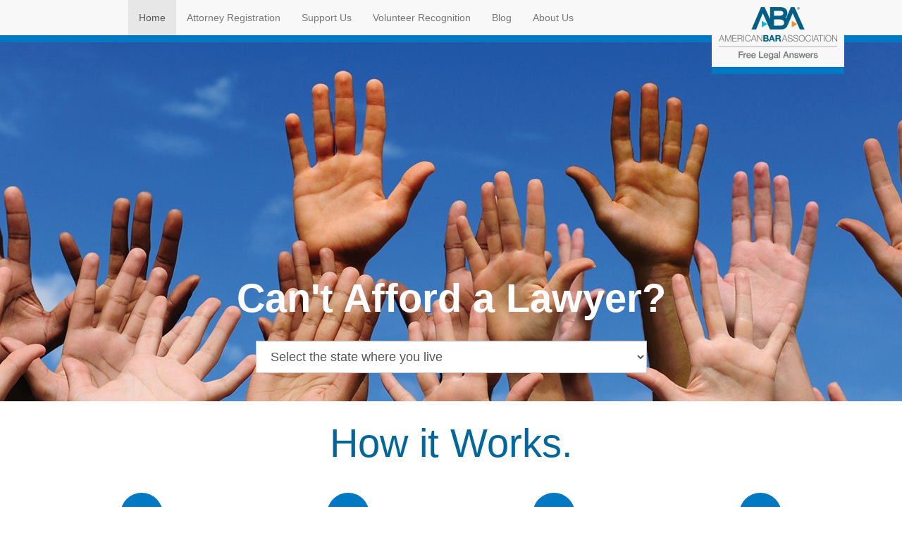

--- FILE ---
content_type: text/html; charset=utf-8
request_url: https://freelegalanswers.org/
body_size: 11088
content:

<!DOCTYPE html>
<!--[if lt IE 7]>
    <html lang="en-US" class="no-js lt-ie10 lt-ie9 lt-ie8 lt-ie7 static baker-legalanswers baker-legalanswers" style="height: 100%;">
<![endif]-->
<!--[if IE 7]>
    <html lang="en-US" class="no-js lt-ie10 lt-ie9 lt-ie8 static baker-legalanswers baker-legalanswers baker-legalanswers" style="height: 100%;">
<![endif]-->
<!--[if IE 8]>
    <html lang="en-US" class="no-js lt-ie10 lt-ie9 static baker-legalanswers baker-legalanswers baker-legalanswers baker-legalanswers" style="height: 100%;">
<![endif]-->
<!--[if IE 9]>
    <html lang="en-US" class="no-js lt-ie10 static baker-legalanswers baker-legalanswers baker-legalanswers baker-legalanswers baker-legalanswers" style="height: 100%;">
<![endif]-->
<!--[if gt IE 9]><!-->
<html lang="en-US" class="no-js static baker-legalanswers baker-legalanswers baker-legalanswers baker-legalanswers baker-legalanswers baker-legalanswers" style="height: 100%;">
<!--<![endif]-->
<head>
    <title>Free Legal Answers</title>
    <link href="/Themes/Bootstrap/Styles/bootstrap.min.css" rel="stylesheet" type="text/css" />
<link href="/Themes/Bootstrap/Styles/bootswatch.min.css" rel="stylesheet" type="text/css" />
<link href="/Themes/Bootstrap/Styles/overwrite.css" rel="stylesheet" type="text/css" />
<link href="//fonts.googleapis.com/css?family=Lato:400,300,300italic,400italic,700,700italic" rel="stylesheet" type="text/css" />
<link href="//fonts.googleapis.com/css?family=Bitter:400,400italic,700" rel="stylesheet" type="text/css" />
<link href="/Themes/Bootstrap/Styles/Site.css" rel="stylesheet" type="text/css" />
<link href="/Modules/Baker.LegalAnswers/Styles/kendo.common-bootstrap.min.css" rel="stylesheet" type="text/css" />
<link href="/Modules/Baker.LegalAnswers/Styles/kendo.mobile.all.min.css" rel="stylesheet" type="text/css" />
<link href="/Modules/Baker.LegalAnswers/Styles/kendo.bootstrap.min.css" rel="stylesheet" type="text/css" />
<link href="//cdnjs.cloudflare.com/ajax/libs/bootstrap-datepicker/1.6.0/css/bootstrap-datepicker.standalone.min.css" rel="stylesheet" type="text/css" />
<link href="/Modules/Baker.LegalAnswers/Styles/bootstrap-editable.css" rel="stylesheet" type="text/css" />
<link href="/Themes/Bootstrap/Styles/font-awesome.min.css" rel="stylesheet" type="text/css" />
<!--[if IE 7]>
<link href="/Themes/Bootstrap/Styles/font-awesome-ie7.min.css" rel="stylesheet" type="text/css" />
<![endif]-->
<script src="/Themes/Bootstrap/scripts/applicationinsights.js" type="text/javascript"></script>
<script src="/Modules/Orchard.jQuery/scripts/jquery-1.11.1.min.js" type="text/javascript"></script>
<!--[if lt IE 9]>
<script src="/Themes/Bootstrap/scripts/html5shiv.js" type="text/javascript"></script>
<![endif]-->
<!--[if lt IE 9]>
<script src="/Themes/Bootstrap/scripts/respond.min.js" type="text/javascript"></script>
<![endif]-->
<script src="/Themes/Bootstrap/scripts/jquery.formatDateTime.min.js" type="text/javascript"></script>
<meta content="Orchard" name="generator" />
<meta content="ABA Free Legal Answers is a virtual legal advice clinic for qualifying users to post civil legal questions at no cost. Lawyers can provide information and basic legal advice without any expectation of long-term representation." name="description" />
<meta content="family, children, housing, homelessness, consumer, financial, pro bono, brief clinic, legal help, help from attorney, legal assistance, ask a question, free legal advice, for eligible citizens" name="keywords" />
<meta content="utf-8" name="charset" />
<meta content="IE=edge,chrome=1" name="X-UA-Compatible" />
<meta content="width=device-width, initial-scale=1.0" name="viewport" />
<link href="/modules/orchard.themes/Content/orchard.ico" rel="shortcut icon" type="image/x-icon" />
<!-- Google tag (gtag.js) --> <script async src=https://www.googletagmanager.com/gtag/js?id=G-2EVJND8CYV></script> <script> window.dataLayer = window.dataLayer || []; function gtag(){dataLayer.push(arguments);} gtag('js', new Date()); gtag('config', 'G-2EVJND8CYV'); </script>
    <style>
        #main-menu .navbar-nav {
            /*display: none;*/
        }

        section#content {
            background-image: url("/Themes/Bootstrap/Content/Images/landing-banner-md.jpg");
            background-position-x: center;
            background-repeat: no-repeat;
            padding-top: 0px;
        }

        #banner-panel {
            height: 325px;
            position: relative;
        }

        .headline {
            font-size: 4em;
        }

        @media (max-width: 768px) {
            .navbar-brand {
                font-size: 14px;
                line-height: 50px;
            }

            .headline {
                font-size: 3em;
            }

            .input-lg {
                font-size: 14px;
            }

            .text-xxl {
                font-size: 2em;
            }
        }

        @media (min-width: 1200px) {
            section#content {
                background-image: url("/Themes/Bootstrap/Content/Images/landing-banner.jpg");
            }

            #banner-panel {
                height: 520px;
            }
        }

        .centered-circle {
            border-radius: 50%;
            background-color: #0079c2;
            height: 60px;
            width: 60px;
            position: absolute;
            top: -30px;
            left: 50%;
            transform: translate(-50%, 0%);
        }

        .navbar-submenu {
            display: none;
        }

        article.widget-after-content {
            margin-bottom: 30px;
        }
    </style>

    <script>(function (d) { d.className = "dyn " + d.className.substring(6, d.className.length); })(document.documentElement);</script>
</head>
<body style="height: 100%; padding-top: 50px;">
    <!--[if lt IE 7]>
    <p class="chromeframe">You are using an outdated browser. <a href="http://browsehappy.com/">Upgrade your browser today</a>
        or <a href="http://www.google.com/chromeframe/?redirect=true">install Google Chrome Frame</a> to better experience this site.</p>
    <![endif]-->
    
    
<div id="layout-wrapper" style="min-height: 100%; height: auto !important; height: 100%; margin: 0 auto -115px; padding: 0 0 115px;">
        <div class="navbar navbar-fixed-top navbar-default">
            <div class="container">
                <div class="navbar-header">
                    <button class="navbar-toggle" type="button" data-toggle="collapse" data-target="#main-menu">
                        <span class="icon-bar"></span>
                        <span class="icon-bar"></span>
                        <span class="icon-bar"></span>
                    </button>
<div class="zone zone-header">

        <a class="navbar-brand hidden-lg" href="/" style="line-height: 45px;"><img src="https://abalegalanswersdata.blob.core.windows.net/images/aba-logo.png" alt="ABA Logo" /></a><span class="hidden-sm hidden-md" style="width: 82px; margin: 0 15px 0 15px; padding: 0 15px 0 15px; display: inline-block;">&nbsp;</span>
</div>                </div>
                <div id="main-menu" class="navbar-collapse collapse" >
<div class="zone zone-navigation">
<article class="widget-navigation widget-menu-widget widget">

<ul class="nav navbar-nav menu menu-main-menu">
<li class="active last first"><a href="/">Home</a>
</li></ul>
</article>
<div class="pull-right hidden-xs hidden-sm hidden-md" style="width: 200px;">
    <div style="background-color: #f8f8f8; border-bottom: 10px solid #0079c2; padding: 10px; position: absolute; top: 0px;">
        <a href="https://www.freelegalanswers.org" ><img src="https://abalegalanswersdata.blob.core.windows.net/images/aba-free-legal-logo.png" alt="ABA Free Legal Answers Logo" /></a>
    </div>
</div>

<ul class="nav navbar-nav" style="margin-top: 0px;">
            <li><a data-toggle="modal" data-target="#pick-a-state-modal" href="javascript:void(0);">Attorney Registration</a></li>
            <li><a href="/supportus">Support Us</a></li>
            <li><a href="/recognition">Volunteer Recognition</a></li>
    <li><a href="https://www.freelegalanswers.org/blog">Blog</a></li>
        <li><a href="/about">About Us</a></li>
</ul></div>                </div>
            </div>
        </div>
    <section id="content">
            <div>
                <div class="zone zone-before-main"><div id="attorney-signout-modal" class="modal fade" tabindex="-1" role="dialog">
    <div class="modal-dialog modal-lg">
        <div class="modal-content">
            <div class="modal-body">
                <div class="padding-lg">
                    <p class="text-danger">
                        <strong>Just a reminder:</strong>
                    </p>
                    <p>
                        Do you want to log your hours before you sign out?
                    </p>
                    <div class="margin-top-lg">
                        <a class="btn btn-warning margin-right-sm" href="/Attorney/LogMyHours" rel="nofollow">Yes</a>
                        <a class="btn btn-primary" href="/Users/Account/LogOff?ReturnUrl=%2F" rel="nofollow">No</a>
                    </div>
                </div>
            </div>
        </div>
    </div>
</div>
</div>
            </div>
        <div class="container">
            <div class="row">
                <div class="col-lg-12">
                                        <div class="zone zone-content">

<div id="banner-panel">
    <div class="text-center" style="position: absolute; bottom: 25px; width: 100%;">
        <div class="headline text-white text-bold margin-bottom-lg">Can't Afford a Lawyer?</div>
        <div class="row">
            <div class="col-md-6 col-md-offset-3">
                <div class="form-group">
                    <label class="sr-only" for="state-menu">State</label>
                    <select id="state-menu" class="form-control input-lg">
                        <option value="">Select the state where you live</option>
                            <option data-participating-site-url="https://abafederal.freelegalanswers.org" data-redirect-site="False" data-participating-site="True" value="https://abafederal.freelegalanswers.org">ABA Federal</option>
                            <option data-participating-site-url="https://alabama.freelegalanswers.org" data-redirect-site="False" data-participating-site="True" value="https://alabama.freelegalanswers.org">Alabama</option>
                            <option data-participating-site-url="https://alaska.freelegalanswers.org" data-redirect-site="False" data-participating-site="True" value="https://alaska.freelegalanswers.org">Alaska</option>
                            <option data-participating-site-url="https://az.freelegalanswers.org" data-redirect-site="False" data-participating-site="True" value="https://az.freelegalanswers.org">Arizona</option>
                            <option data-participating-site-url="https://ar.freelegalanswers.org" data-redirect-site="False" data-participating-site="True" value="https://ar.freelegalanswers.org">Arkansas</option>
                            <option data-participating-site-url="https://ca.freelegalanswers.org" data-redirect-site="False" data-participating-site="False" value="https://ca.freelegalanswers.org">California</option>
                            <option data-participating-site-url="https://demolegalanswers.azurewebsites.net/co" data-redirect-site="False" data-participating-site="False" value="https://demolegalanswers.azurewebsites.net/co">Colorado</option>
                            <option data-participating-site-url="https://ct.freelegalanswers.org" data-redirect-site="False" data-participating-site="True" value="https://ct.freelegalanswers.org">Connecticut</option>
                            <option data-participating-site-url="https://demolegalanswers.azurewebsites.net/de" data-redirect-site="False" data-participating-site="False" value="https://demolegalanswers.azurewebsites.net/de">Delaware</option>
                            <option data-participating-site-url="https://demolegalanswers.azurewebsites.net/dc" data-redirect-site="False" data-participating-site="False" value="https://demolegalanswers.azurewebsites.net/dc">District of Columbia</option>
                            <option data-participating-site-url="https://florida.freelegalanswers.org" data-redirect-site="False" data-participating-site="True" value="https://florida.freelegalanswers.org">Florida</option>
                            <option data-participating-site-url="https://georgia.freelegalanswers.org" data-redirect-site="False" data-participating-site="True" value="https://georgia.freelegalanswers.org">Georgia</option>
                            <option data-participating-site-url="https://hawaii.freelegalanswers.org" data-redirect-site="False" data-participating-site="True" value="https://hawaii.freelegalanswers.org">Hawaii</option>
                            <option data-participating-site-url="https://idaho.freelegalanswers.org" data-redirect-site="False" data-participating-site="True" value="https://idaho.freelegalanswers.org">Idaho</option>
                            <option data-participating-site-url="https://il.freelegalanswers.org" data-redirect-site="False" data-participating-site="True" value="https://il.freelegalanswers.org">Illinois</option>
                            <option data-participating-site-url="https://indiana.freelegalanswers.org" data-redirect-site="False" data-participating-site="True" value="https://indiana.freelegalanswers.org">Indiana</option>
                            <option data-participating-site-url="https://iowa.freelegalanswers.org" data-redirect-site="False" data-participating-site="True" value="https://iowa.freelegalanswers.org">Iowa</option>
                            <option data-participating-site-url="https://kansas.freelegalanswers.org" data-redirect-site="False" data-participating-site="True" value="https://kansas.freelegalanswers.org">Kansas</option>
                            <option data-participating-site-url="https://ky.freelegalanswers.org" data-redirect-site="False" data-participating-site="True" value="https://ky.freelegalanswers.org">Kentucky</option>
                            <option data-participating-site-url="https://la.freelegalanswers.org" data-redirect-site="False" data-participating-site="True" value="https://la.freelegalanswers.org">Louisiana</option>
                            <option data-participating-site-url="https://maine.freelegalanswers.org" data-redirect-site="False" data-participating-site="True" value="https://maine.freelegalanswers.org">Maine</option>
                            <option data-participating-site-url="https://maryland.freelegalanswers.org" data-redirect-site="False" data-participating-site="True" value="https://maryland.freelegalanswers.org">Maryland</option>
                            <option data-participating-site-url="https://mass.freelegalanswers.org" data-redirect-site="False" data-participating-site="True" value="https://mass.freelegalanswers.org">Massachusetts</option>
                            <option data-participating-site-url="https://mi.freelegalanswers.org" data-redirect-site="False" data-participating-site="True" value="https://mi.freelegalanswers.org">Michigan</option>
                            <option data-participating-site-url="http://www.mnlegaladvice.org" data-redirect-site="True" data-participating-site="False" value="http://www.mnlegaladvice.org">Minnesota</option>
                            <option data-participating-site-url="https://ms.freelegalanswers.org" data-redirect-site="False" data-participating-site="True" value="https://ms.freelegalanswers.org">Mississippi</option>
                            <option data-participating-site-url="https://missouri.freelegalanswers.org" data-redirect-site="False" data-participating-site="True" value="https://missouri.freelegalanswers.org">Missouri</option>
                            <option data-participating-site-url="https://askkarla.org" data-redirect-site="True" data-participating-site="False" value="https://askkarla.org">Montana</option>
                            <option data-participating-site-url="https://ne.freelegalanswers.org" data-redirect-site="False" data-participating-site="True" value="https://ne.freelegalanswers.org">Nebraska</option>
                            <option data-participating-site-url="https://demolegalanswers.azurewebsites.net/nv" data-redirect-site="False" data-participating-site="False" value="https://demolegalanswers.azurewebsites.net/nv">Nevada</option>
                            <option data-participating-site-url="https://nh.freelegalanswers.org" data-redirect-site="False" data-participating-site="True" value="https://nh.freelegalanswers.org">New Hampshire</option>
                            <option data-participating-site-url="https://nj.freelegalanswers.org" data-redirect-site="False" data-participating-site="True" value="https://nj.freelegalanswers.org">New Jersey</option>
                            <option data-participating-site-url="https://nm.freelegalanswers.org" data-redirect-site="False" data-participating-site="True" value="https://nm.freelegalanswers.org">New Mexico</option>
                            <option data-participating-site-url="https://ny.freelegalanswers.org" data-redirect-site="False" data-participating-site="True" value="https://ny.freelegalanswers.org">New York</option>
                            <option data-participating-site-url="https://nc.freelegalanswers.org" data-redirect-site="False" data-participating-site="True" value="https://nc.freelegalanswers.org">North Carolina</option>
                            <option data-participating-site-url="https://nd.freelegalanswers.org" data-redirect-site="False" data-participating-site="True" value="https://nd.freelegalanswers.org">North Dakota</option>
                            <option data-participating-site-url="https://demolegalanswers.azurewebsites.net/oh" data-redirect-site="False" data-participating-site="False" value="https://demolegalanswers.azurewebsites.net/oh">Ohio</option>
                            <option data-participating-site-url="https://oklahoma.freelegalanswers.org" data-redirect-site="False" data-participating-site="True" value="https://oklahoma.freelegalanswers.org">Oklahoma</option>
                            <option data-participating-site-url="https://oregon.freelegalanswers.org" data-redirect-site="False" data-participating-site="True" value="https://oregon.freelegalanswers.org">Oregon</option>
                            <option data-participating-site-url="https://pa.freelegalanswers.org" data-redirect-site="False" data-participating-site="True" value="https://pa.freelegalanswers.org">Pennsylvania</option>
                            <option data-participating-site-url="https://demolegalanswers.azurewebsites.net/ri" data-redirect-site="False" data-participating-site="False" value="https://demolegalanswers.azurewebsites.net/ri">Rhode Island</option>
                            <option data-participating-site-url="https://sc.freelegalanswers.org" data-redirect-site="False" data-participating-site="True" value="https://sc.freelegalanswers.org">South Carolina</option>
                            <option data-participating-site-url="https://sd.freelegalanswers.org" data-redirect-site="False" data-participating-site="True" value="https://sd.freelegalanswers.org">South Dakota</option>
                            <option data-participating-site-url="https://tn.freelegalanswers.org" data-redirect-site="False" data-participating-site="True" value="https://tn.freelegalanswers.org">Tennessee</option>
                            <option data-participating-site-url="https://texas.freelegalanswers.org" data-redirect-site="False" data-participating-site="True" value="https://texas.freelegalanswers.org">Texas</option>
                            <option data-participating-site-url="https://usvi.freelegalanswers.org" data-redirect-site="False" data-participating-site="True" value="https://usvi.freelegalanswers.org">U.S. Virgin Islands</option>
                            <option data-participating-site-url="https://utah.freelegalanswers.org" data-redirect-site="False" data-participating-site="True" value="https://utah.freelegalanswers.org">Utah</option>
                            <option data-participating-site-url="https://vt.freelegalanswers.org" data-redirect-site="False" data-participating-site="True" value="https://vt.freelegalanswers.org">Vermont</option>
                            <option data-participating-site-url="https://virginia.freelegalanswers.org" data-redirect-site="False" data-participating-site="True" value="https://virginia.freelegalanswers.org">Virginia</option>
                            <option data-participating-site-url="https://demolegalanswers.azurewebsites.net" data-redirect-site="False" data-participating-site="False" value="https://demolegalanswers.azurewebsites.net">Washington</option>
                            <option data-participating-site-url="https://wv.freelegalanswers.org" data-redirect-site="False" data-participating-site="True" value="https://wv.freelegalanswers.org">West Virginia</option>
                            <option data-participating-site-url="https://wi.freelegalanswers.org" data-redirect-site="False" data-participating-site="True" value="https://wi.freelegalanswers.org">Wisconsin</option>
                            <option data-participating-site-url="https://wyoming.freelegalanswers.org" data-redirect-site="False" data-participating-site="True" value="https://wyoming.freelegalanswers.org">Wyoming</option>
                    </select>
                </div>
            </div>
        </div>
    </div>
</div>
<div class="text-primary text-xxl text-center margin-top-lg margin-bottom-xl">How it Works.</div>
<div class="margin-top-lg padding-top-lg padding-bottom-lg">
    <div class="row">
        <div class="col-md-3 col-sm-6 margin-bottom-xl">
            <div class="text-center light-1-bg padding-top-xl" style="height: 300px; margin: 0 auto; position: relative; width: 250px;">
                <div class="centered-circle"></div>
                <h1>See if you qualify</h1>
                <div class="margin-xl" style="font-size: 1.3em;">Answer a few questions to see if you qualify to use this service.</div>
            </div>
        </div>
        <div class="col-md-3 col-sm-6 margin-bottom-xl">
            <div class="text-center light-1-bg padding-top-xl" style="height: 300px; margin: 0 auto; position: relative; width: 250px;">
                <div class="centered-circle"></div>
                <h1>Ask a question</h1>
                <div class="margin-xl" style="font-size: 1.3em;">Ask our volunteer attorneys a specific question about your civil legal issue.</div>
            </div>
        </div>
        <div class="col-md-3 col-sm-6 margin-bottom-xl">
            <div class="text-center light-1-bg padding-top-xl" style="height: 300px; margin: 0 auto; position: relative; width: 250px;">
                <div class="centered-circle"></div>
                <h1>Check your email</h1>
                <div class="margin-xl" style="font-size: 1.3em;">You'll receive an email telling you when your question receives a response.</div>
            </div>
        </div>
        <div class="col-md-3 col-sm-6 margin-bottom-xl">
            <div class="text-center light-1-bg padding-top-xl" style="height: 300px; margin: 0 auto; position: relative; width: 250px;">
                <div class="centered-circle"></div>
                <h1>Log back in</h1>
                <div class="margin-xl" style="font-size: 1.3em;">See the response to your question; ask more questions.</div>
            </div>
        </div>
    </div>
</div>
<div id="not-participating-modal" class="modal fade" tabindex="-1" role="dialog">
    <div class="modal-dialog">
        <div class="modal-content">
            <div class="modal-body">
                <div class="padding-sm">
                    <h2>The state you chose is not available</h2>
                    <p>The state you selected is not participating as a Free Legal Answers site, although it may in the future. You can find other legal resources in your state at <a href="http://www.findlegalhelp.org" target="_blank">www.findlegalhelp.org</a>.</p>
                    <p>&nbsp;</p>
                    <p class="text-right"><button class="btn btn-primary" data-dismiss="modal" type="button">Close</button></p>
                </div>
            </div>
        </div>
    </div>
</div>
<div id="pick-a-state-modal" class="modal fade" tabindex="-1" role="dialog">
    <div class="modal-dialog">
        <div class="modal-content">
            <div class="modal-body">
                <div class="form-group">
                    <h1>Please select the state you practice in</h1>
                    <label for="state-dropdown" class="sr-only">State</label>
                    <select id="state-dropdown" class="form-control input-lg">
                        <option value=""></option>
                            <option data-redirect-site="False" data-participating-site-name="ABA Federal" data-participating-site="True" data-participating-site-url="https://abafederal.freelegalanswers.org" value="https://abafederal.freelegalanswers.org">ABA Federal (immigration and veterans)</option>
                            <option data-redirect-site="False" data-participating-site-name="Alabama" data-participating-site="True" data-participating-site-url="https://alabama.freelegalanswers.org" value="https://alabama.freelegalanswers.org">Alabama</option>
                            <option data-redirect-site="False" data-participating-site-name="Alaska" data-participating-site="True" data-participating-site-url="https://alaska.freelegalanswers.org" value="https://alaska.freelegalanswers.org">Alaska</option>
                            <option data-redirect-site="False" data-participating-site-name="Arizona" data-participating-site="True" data-participating-site-url="https://az.freelegalanswers.org" value="https://az.freelegalanswers.org">Arizona</option>
                            <option data-redirect-site="False" data-participating-site-name="Arkansas" data-participating-site="True" data-participating-site-url="https://ar.freelegalanswers.org" value="https://ar.freelegalanswers.org">Arkansas</option>
                            <option data-redirect-site="False" data-participating-site-name="California" data-participating-site="False" data-participating-site-url="https://ca.freelegalanswers.org" value="https://ca.freelegalanswers.org">California</option>
                            <option data-redirect-site="False" data-participating-site-name="Colorado" data-participating-site="False" data-participating-site-url="https://demolegalanswers.azurewebsites.net/co" value="https://demolegalanswers.azurewebsites.net/co">Colorado</option>
                            <option data-redirect-site="False" data-participating-site-name="Connecticut" data-participating-site="True" data-participating-site-url="https://ct.freelegalanswers.org" value="https://ct.freelegalanswers.org">Connecticut</option>
                            <option data-redirect-site="False" data-participating-site-name="Delaware" data-participating-site="False" data-participating-site-url="https://demolegalanswers.azurewebsites.net/de" value="https://demolegalanswers.azurewebsites.net/de">Delaware</option>
                            <option data-redirect-site="False" data-participating-site-name="District of Columbia" data-participating-site="False" data-participating-site-url="https://demolegalanswers.azurewebsites.net/dc" value="https://demolegalanswers.azurewebsites.net/dc">District of Columbia</option>
                            <option data-redirect-site="False" data-participating-site-name="Florida" data-participating-site="True" data-participating-site-url="https://florida.freelegalanswers.org" value="https://florida.freelegalanswers.org">Florida</option>
                            <option data-redirect-site="False" data-participating-site-name="Georgia" data-participating-site="True" data-participating-site-url="https://georgia.freelegalanswers.org" value="https://georgia.freelegalanswers.org">Georgia</option>
                            <option data-redirect-site="False" data-participating-site-name="Hawaii" data-participating-site="True" data-participating-site-url="https://hawaii.freelegalanswers.org" value="https://hawaii.freelegalanswers.org">Hawaii</option>
                            <option data-redirect-site="False" data-participating-site-name="Idaho" data-participating-site="True" data-participating-site-url="https://idaho.freelegalanswers.org" value="https://idaho.freelegalanswers.org">Idaho</option>
                            <option data-redirect-site="False" data-participating-site-name="Illinois" data-participating-site="True" data-participating-site-url="https://il.freelegalanswers.org" value="https://il.freelegalanswers.org">Illinois</option>
                            <option data-redirect-site="False" data-participating-site-name="Indiana" data-participating-site="True" data-participating-site-url="https://indiana.freelegalanswers.org" value="https://indiana.freelegalanswers.org">Indiana</option>
                            <option data-redirect-site="False" data-participating-site-name="Iowa" data-participating-site="True" data-participating-site-url="https://iowa.freelegalanswers.org" value="https://iowa.freelegalanswers.org">Iowa</option>
                            <option data-redirect-site="False" data-participating-site-name="Kansas" data-participating-site="True" data-participating-site-url="https://kansas.freelegalanswers.org" value="https://kansas.freelegalanswers.org">Kansas</option>
                            <option data-redirect-site="False" data-participating-site-name="Kentucky" data-participating-site="True" data-participating-site-url="https://ky.freelegalanswers.org" value="https://ky.freelegalanswers.org">Kentucky</option>
                            <option data-redirect-site="False" data-participating-site-name="Louisiana" data-participating-site="True" data-participating-site-url="https://la.freelegalanswers.org" value="https://la.freelegalanswers.org">Louisiana</option>
                            <option data-redirect-site="False" data-participating-site-name="Maine" data-participating-site="True" data-participating-site-url="https://maine.freelegalanswers.org" value="https://maine.freelegalanswers.org">Maine</option>
                            <option data-redirect-site="False" data-participating-site-name="Maryland" data-participating-site="True" data-participating-site-url="https://maryland.freelegalanswers.org" value="https://maryland.freelegalanswers.org">Maryland</option>
                            <option data-redirect-site="False" data-participating-site-name="Massachusetts" data-participating-site="True" data-participating-site-url="https://mass.freelegalanswers.org" value="https://mass.freelegalanswers.org">Massachusetts</option>
                            <option data-redirect-site="False" data-participating-site-name="Michigan" data-participating-site="True" data-participating-site-url="https://mi.freelegalanswers.org" value="https://mi.freelegalanswers.org">Michigan</option>
                            <option data-redirect-site="True" data-participating-site-name="Minnesota" data-participating-site="False" data-participating-site-url="http://www.mnlegaladvice.org" value="http://www.mnlegaladvice.org">Minnesota</option>
                            <option data-redirect-site="False" data-participating-site-name="Mississippi" data-participating-site="True" data-participating-site-url="https://ms.freelegalanswers.org" value="https://ms.freelegalanswers.org">Mississippi</option>
                            <option data-redirect-site="False" data-participating-site-name="Missouri" data-participating-site="True" data-participating-site-url="https://missouri.freelegalanswers.org" value="https://missouri.freelegalanswers.org">Missouri</option>
                            <option data-redirect-site="True" data-participating-site-name="Montana" data-participating-site="False" data-participating-site-url="https://askkarla.org" value="https://askkarla.org">Montana</option>
                            <option data-redirect-site="False" data-participating-site-name="Nebraska" data-participating-site="True" data-participating-site-url="https://ne.freelegalanswers.org" value="https://ne.freelegalanswers.org">Nebraska</option>
                            <option data-redirect-site="False" data-participating-site-name="Nevada" data-participating-site="False" data-participating-site-url="https://demolegalanswers.azurewebsites.net/nv" value="https://demolegalanswers.azurewebsites.net/nv">Nevada</option>
                            <option data-redirect-site="False" data-participating-site-name="New Hampshire" data-participating-site="True" data-participating-site-url="https://nh.freelegalanswers.org" value="https://nh.freelegalanswers.org">New Hampshire</option>
                            <option data-redirect-site="False" data-participating-site-name="New Jersey" data-participating-site="True" data-participating-site-url="https://nj.freelegalanswers.org" value="https://nj.freelegalanswers.org">New Jersey</option>
                            <option data-redirect-site="False" data-participating-site-name="New Mexico" data-participating-site="True" data-participating-site-url="https://nm.freelegalanswers.org" value="https://nm.freelegalanswers.org">New Mexico</option>
                            <option data-redirect-site="False" data-participating-site-name="New York" data-participating-site="True" data-participating-site-url="https://ny.freelegalanswers.org" value="https://ny.freelegalanswers.org">New York</option>
                            <option data-redirect-site="False" data-participating-site-name="North Carolina" data-participating-site="True" data-participating-site-url="https://nc.freelegalanswers.org" value="https://nc.freelegalanswers.org">North Carolina</option>
                            <option data-redirect-site="False" data-participating-site-name="North Dakota" data-participating-site="True" data-participating-site-url="https://nd.freelegalanswers.org" value="https://nd.freelegalanswers.org">North Dakota</option>
                            <option data-redirect-site="False" data-participating-site-name="Ohio" data-participating-site="False" data-participating-site-url="https://demolegalanswers.azurewebsites.net/oh" value="https://demolegalanswers.azurewebsites.net/oh">Ohio</option>
                            <option data-redirect-site="False" data-participating-site-name="Oklahoma" data-participating-site="True" data-participating-site-url="https://oklahoma.freelegalanswers.org" value="https://oklahoma.freelegalanswers.org">Oklahoma</option>
                            <option data-redirect-site="False" data-participating-site-name="Oregon" data-participating-site="True" data-participating-site-url="https://oregon.freelegalanswers.org" value="https://oregon.freelegalanswers.org">Oregon</option>
                            <option data-redirect-site="False" data-participating-site-name="Pennsylvania" data-participating-site="True" data-participating-site-url="https://pa.freelegalanswers.org" value="https://pa.freelegalanswers.org">Pennsylvania</option>
                            <option data-redirect-site="False" data-participating-site-name="Rhode Island" data-participating-site="False" data-participating-site-url="https://demolegalanswers.azurewebsites.net/ri" value="https://demolegalanswers.azurewebsites.net/ri">Rhode Island</option>
                            <option data-redirect-site="False" data-participating-site-name="South Carolina" data-participating-site="True" data-participating-site-url="https://sc.freelegalanswers.org" value="https://sc.freelegalanswers.org">South Carolina</option>
                            <option data-redirect-site="False" data-participating-site-name="South Dakota" data-participating-site="True" data-participating-site-url="https://sd.freelegalanswers.org" value="https://sd.freelegalanswers.org">South Dakota</option>
                            <option data-redirect-site="False" data-participating-site-name="Tennessee" data-participating-site="True" data-participating-site-url="https://tn.freelegalanswers.org" value="https://tn.freelegalanswers.org">Tennessee</option>
                            <option data-redirect-site="False" data-participating-site-name="Texas" data-participating-site="True" data-participating-site-url="https://texas.freelegalanswers.org" value="https://texas.freelegalanswers.org">Texas</option>
                            <option data-redirect-site="False" data-participating-site-name="U.S. Virgin Islands" data-participating-site="True" data-participating-site-url="https://usvi.freelegalanswers.org" value="https://usvi.freelegalanswers.org">U.S. Virgin Islands</option>
                            <option data-redirect-site="False" data-participating-site-name="Utah" data-participating-site="True" data-participating-site-url="https://utah.freelegalanswers.org" value="https://utah.freelegalanswers.org">Utah</option>
                            <option data-redirect-site="False" data-participating-site-name="Vermont" data-participating-site="True" data-participating-site-url="https://vt.freelegalanswers.org" value="https://vt.freelegalanswers.org">Vermont</option>
                            <option data-redirect-site="False" data-participating-site-name="Virginia" data-participating-site="True" data-participating-site-url="https://virginia.freelegalanswers.org" value="https://virginia.freelegalanswers.org">Virginia</option>
                            <option data-redirect-site="False" data-participating-site-name="Washington" data-participating-site="False" data-participating-site-url="https://demolegalanswers.azurewebsites.net" value="https://demolegalanswers.azurewebsites.net">Washington</option>
                            <option data-redirect-site="False" data-participating-site-name="West Virginia" data-participating-site="True" data-participating-site-url="https://wv.freelegalanswers.org" value="https://wv.freelegalanswers.org">West Virginia</option>
                            <option data-redirect-site="False" data-participating-site-name="Wisconsin" data-participating-site="True" data-participating-site-url="https://wi.freelegalanswers.org" value="https://wi.freelegalanswers.org">Wisconsin</option>
                            <option data-redirect-site="False" data-participating-site-name="Wyoming" data-participating-site="True" data-participating-site-url="https://wyoming.freelegalanswers.org" value="https://wyoming.freelegalanswers.org">Wyoming</option>
                    </select>
                </div>
            </div>
        </div>
    </div>
</div>
<div id="attorney-not-participating-modal" class="modal fade" tabindex="-1" role="dialog">
    <div class="modal-dialog">
        <div class="modal-content">
            <div class="modal-body">
                <div class="padding-sm">
                    <h2>The state you chose is not available</h2>
                    <p>If you would like for your state to participate please complete this <a href="https://americanbar.qualtrics.com/jfe/form/SV_3QaHVWifWl6S9Vk">survey</a>.</p>
                    <p>&nbsp;</p>
                    <p class="text-right"><button class="btn btn-primary" data-dismiss="modal" type="button">Close</button></p>
                </div>
            </div>
        </div>
    </div>
</div>
<div id="county-not-participating-modal" class="modal fade" tabindex="-1" role="dialog">
    <div class="modal-dialog">
        <div class="modal-content">
            <div class="modal-body">
                <div class="padding-sm">
                    <p>If you would like for your county to participate please complete this <a href="https://americanbar.qualtrics.com/jfe/form/SV_3QaHVWifWl6S9Vk">survey</a>.</p>
                    <p>&nbsp;</p>
                    <p class="text-right"><button class="btn btn-primary" data-dismiss="modal" type="button">Close</button></p>
                </div>
            </div>
        </div>
    </div>
</div>
<div id="redirect-modal" class="modal fade" tabindex="-1" role="dialog">
    <div class="modal-dialog">
        <div class="modal-content">
            <div class="modal-header">
                <button type="button" class="close" data-dismiss="modal"><span aria-hidden="true">&times;</span><span class="sr-only">Close</span></button>
            </div>
            <div class="modal-body">
                <div class="padding-sm">
                    <p>
                        To find legal help in this state, you will be re-directed to a third party site.
                        ABA Free Legal Answers does not own or control the website and is not responsible for its content.
                        By clicking Continue, you agree to proceed to the third party website.
                    </p>
                    <p>&nbsp;</p>
                    <p class="text-right">
                        <button class="btn btn-primary btn-redirect" type="button">Continue</button>
                    </p>

                </div>
            </div>
        </div>
    </div>
</div>
<div id="redirect-attorney-modal" class="modal fade" tabindex="-1" role="dialog">
    <div class="modal-dialog">
        <div class="modal-content">
            <div class="modal-header">
                <button type="button" class="close" data-dismiss="modal"><span aria-hidden="true">&times;</span><span class="sr-only">Close</span></button>
            </div>
            <div class="modal-body">
                <div class="padding-sm">
                    <p>
                        To provide pro bono legal advice in this state, you will be re-directed to a third party site.
                        ABA Free Legal Answers does not own or control the website and is not responsible for its content.
                        By clicking Continue, you agree to proceed to the third party website.
                    </p>
                    <p>&nbsp;</p>
                    <p class="text-right">
                        <button class="btn btn-primary btn-redirect" type="button">Continue</button>
                    </p>

                </div>
            </div>
        </div>
    </div>
</div>
</div>                    <div class="zone zone-after-content">
<article class="widget-after-content widget-html-widget widget">
<p><strong>What is ABA Free Legal Answers and is it really free?</strong></p>
<p style="text-align: left;"><span>ABA Free Legal Answers&nbsp;is a virtual legal advice clinic in which qualifying users post civil legal questions at <strong>no cost</strong> to be answered by pro bono attorneys licensed in their state.&nbsp;</span></p>
<p><strong>What kinds of legal problems does Free Legal Answers help with?</strong></p>
<p style="text-align: left;"><span>Question topics include Family, Divorce, Custody, Housing, Eviction, Homelessness, Consumer Rights, Financial, Work, Employment, Unemployment, Health and Disability, Civil Rights, Income Maintenance, Juvenile and Education Law.&nbsp;</span></p>
<p><strong>Which states have Free Legal Answers?</strong></p>
<p style="text-align: left;"><span>In addition to a&nbsp;<a href="https://abafederal.freelegalanswers.org/">Federal page</a> for immigration and federal veterans' questions, participating states include <a href="https://alabama.freelegalanswers.org/">Alabama</a>, <a href="https://alaska.freelegalanswers.org/">Alaska</a>, <a href="https://az.freelegalanswers.org/">Arizona</a>, <a href="https://ar.freelegalanswers.org/">Arkansas</a>, <a href="https://ca.freelegalanswers.org/">California</a>, <a href="https://ct.freelegalanswers.org/">Connecticut</a>, <a href="https://fl.freelegalanswers.org/">Florida</a>, <a href="https://georgia.freelegalanswers.org/">Georgia</a>, <a href="https://hawaii.freelegalanswers.org/">Hawaii</a>, <a href="https://il.freelegalanswers.org/">Illinois</a>, <a href="https://in.freelegalanswers.org/">Indiana</a>, <a href="https://iowa.freelegalanswers.org/">Iowa</a>, <a href="https://kansas.freelegalanswers.org/">Kansas</a>,&nbsp;<a href="https://la.freelegalanswers.org/">Louisiana</a>, <a href="https://maine.freelegalanswers.org/">Maine</a>, <a href="https://maryland.freelegalanswers.org/">Maryland</a>, <a href="https://mass.freelegalanswers.org/">Massachusetts</a>, <a href="https://www.mnlegaladvice.org/">Minnesota</a>, <a href="https://ms.freelegalanswers.org/">Mississippi</a>, <a href="https://missouri.freelegalanswers.org/">Missouri</a>, <a href="https://askkarla.org/">Montana</a>, <a href="https://ne.freelegalanswers.org/">Nebraska</a>, <a href="https://nh.freelegalanswers.org/">New Hampshire</a>, <a href="https://nj.freelegalanswers.org/">New Jersey</a>, <a href="https://nm.freelegalanswers.org/">New Mexico</a>, <a href="https://ny.freelegalanswers.org/">New York</a>, <a href="https://nc.freelegalanswers.org/">North Carolina</a>,&nbsp;<a href="https://nd.freelegalanswers.org/">North Dakota</a>,&nbsp;<a href="https://ok.freelegalanswers.org/">Oklahoma</a>, <a href="https://oregon.freelegalanswers.org/">Oregon</a>,&nbsp;<a href="https://pa.freelegalanswers.org/">Pennsylvania</a>, <a href="https://sc.freelegalanswers.org/">South Carolina</a>, <a href="https://sd.freelegalanswers.org/">South Dakota</a>, <a href="https://tn.freelegalanswers.org/">Tennessee</a>, <a href="https://texas.freelegalanswers.org/">Texas</a>, <a href="https://usvi.freelegalanswers.org/">USVI</a>, <a href="https://utah.freelegalanswers.org/">Utah</a>, <a href="https://vt.freelegalanswers.org/">Vermont</a>, <a href="https://va.freelegalanswers.org/">Virginia</a>,&nbsp;<a href="https://wv.freelegalanswers.org/">West Virginia</a> and <a href="https://wi.freelegalanswers.org/">Wisconsin</a>. &nbsp;</span></p>
<p style="text-align: left;"><strong>Who makes Free Legal Answers?</strong></p>
<p style="text-align: left;">ABA Free Legal Answers<span><span>&nbsp;</span>is a project of the American Bar Association's Standing Committee on Pro Bono and Public Service. If you would like more information about the site, please visit the Committee's&nbsp;</span><a href="https://www.americanbar.org/groups/probono_public_service/projects_awards/free-legal-answers/">Free Legal Answers website</a><span>.</span></p>
</article></div>                </div>
            </div>
                <div class="row">
                    <div class="col-lg-12">
                        <div class="zone zone-after-main">
</div>
                    </div>
                </div>
                                </div>
    </section>
</div>
<footer id="footer" class="aba-footer">
    <div class="container">
            <div class="row">
                <div class="zone zone-footer">

<style type="text/css">
    .donor {
        float: left;
        line-height: 110px;
        margin-right: 30px;
    }

    .donor-xs {
        float: left;
        line-height: 70px;
        margin-right: 20px;
    }

    ul#aba-menu li {
        line-height: 40px;
    }
</style>
<div class="col-lg-12">
        <div class="margin-top-lg">
            <p>This site is made possible with support from:</p>
        </div>
        <div class="hidden-xs">
            <div>
                <div class="clearfix">
                    <div class="donor">
                        <img src="https://abalegalanswersdata.blob.core.windows.net/images/baker-donelson.png" alt="Baker Donelson Logo" />
                    </div>
                    <div class="donor">
                        <img src="https://abalegalanswersdata.blob.core.windows.net/images/AAA-ICDR_Foundation.png" alt="AAA-ICDR Foundation Logo" />
                    </div>
                </div>
            </div>
            <div class="margin-bottom-lg">
                <div class="clearfix">
                    <div class="donor">
                        <img src="https://abalegalanswersdata.blob.core.windows.net/images/fedex-ground.png" alt="FedEx Ground Logo" />
                    </div>
                    <div class="donor">
                        <img src="https://abalegalanswersdata.blob.core.windows.net/images/ip.png" alt="International Paper Logo" />
                    </div>
                    <div class="donor">
                        <img src="https://abalegalanswersdata.blob.core.windows.net/images/Pilot_Company_WHT.png" alt="Pilot Flying J Logo" />
                    </div>
                </div>
            </div>
            <div class="margin-bottom-lg">
                <div class="clearfix">
                    <div class="donor">
                        <img src="https://abalegalanswersdata.blob.core.windows.net/images/atandt.png" alt="AT&amp;T Logo" />
                    </div>
                    <div class="donor">
                        <img src="https://abalegalanswersdata.blob.core.windows.net/images/dorsey.png" alt="Dorsey &amp; Whitney LLP" />
                    </div>
                    <div class="donor">
                        <img src="https://abalegalanswersdata.blob.core.windows.net/images/Entergy.png" alt="Entergy Logo" />
                    </div>
                    <div class="donor">
                        <img src="https://abalegalanswersdata.blob.core.windows.net/images/Liberty_Mutual_Insurance_logo.png" alt="Liberty Mutual Insurance Logo" />
                    </div>
                    <div class="donor">
                        <img src="https://abalegalanswersdata.blob.core.windows.net/images/State_Farm_WHT.png" alt="State Farm Logo" />
                    </div>
                </div>
            </div>
        </div>
        <div class="visible-xs">
            <div>
                <div class="clearfix">
                    <div class="donor-xs">
                        <img src="https://abalegalanswersdata.blob.core.windows.net/images/baker-donelson-xs.png" alt="Baker Donelson Logo" />
                    </div>
                    <div class="donor-xs">
                        <img src="https://abalegalanswersdata.blob.core.windows.net/images/AAA-ICDR_Foundation-xs.png" alt="AAA-ICDR Foundation Logo" />
                    </div>
                </div>
            </div>
            <div class="margin-bottom-lg">
                <div class="clearfix">
                    <div class="donor-xs">
                        <img src="https://abalegalanswersdata.blob.core.windows.net/images/fedex-ground-xs.png" alt="FedEx Ground Logo" />
                    </div>
                    <div class="donor-xs">
                        <img src="https://abalegalanswersdata.blob.core.windows.net/images/ip-xs.png" alt="International Paper Logo" />
                    </div>
                    <div class="donor-xs">
                        <img src="https://abalegalanswersdata.blob.core.windows.net/images/Pilot_Company_WHT.png" alt="Pilot Flying J Logo" />
                    </div>
                </div>
            </div>
            <div class="margin-bottom-lg">
                <div class="clearfix">
                    <div class="donor-xs">
                        <img src="https://abalegalanswersdata.blob.core.windows.net/images/atandt-xs.png" alt="AT&amp;T Logo" />
                    </div>
                    <div class="donor-xs">
                        <img src="https://abalegalanswersdata.blob.core.windows.net/images/dorsey-xs.png" alt="Dorsey &amp; Whitney LLP" />
                    </div>
                    <div class="donor-xs">
                        <img src="https://abalegalanswersdata.blob.core.windows.net/images/Entergy.png" alt="Entergy Logo" />
                    </div>
                    <div class="donor-xs">
                        <img src="https://abalegalanswersdata.blob.core.windows.net/images/Liberty_Mutual_Insurance_logo.png" alt="Liberty Mutual Insurance Logo" />
                    </div>
                    <div class="donor-xs">
                        <img src="https://abalegalanswersdata.blob.core.windows.net/images/State_Farm_WHT.png" alt="State Farm Logo" />
                    </div>
                </div>
            </div>
        </div>
    <div>&nbsp;</div>
    <div class="margin-bottom-lg">
        <ul id="aba-menu">
            <li>
                &copy;
                <script type="text/javascript">document.write(new Date().getFullYear());</script> <a href="http://ambar.org" style="text-decoration: underline;" target="_blank">ABA</a>, All Rights Reserved
            </li>
            <li><a href="/Contact">Contact Us</a></li>
            <li><a href="http://www.americanbar.org/utility/terms.html" target="_blank">Terms of Use</a></li>
            <li><a href="http://www.americanbar.org/utility/codeofconduct.html" target="_blank">Code of Conduct</a></li>
            <li><a href="http://www.americanbar.org/utility/privacy.html" target="_blank">Privacy Policy</a></li>
            <li><a href="http://www.americanbar.org/utility/your-privacy-rights.html" target="_blank">Your California Privacy Rights</a></li>
            <li><a href="http://www.americanbar.org/utility/copyright.html" target="_blank">Copyright &amp; IP Policy</a></li>
            <li><a href="http://www.americanbar.org/utility/advertising_sponsorship.html" target="_blank">Advertising and Sponsorship</a></li>
        </ul>
    </div>
    <div>
        <img src="https://abalegalanswersdata.blob.core.windows.net/images/aba-law-connect-color-xs.png" style="display: block; margin: auto;" alt="ABA Law Connect Logo" />
    </div>
</div>
</div>
            </div>
    </div>
</footer>
<div id="toTop">
    <i class="icon-chevron-sign-up" ></i>
</div>
    <script src="//cdnjs.cloudflare.com/ajax/libs/bootstrap-datepicker/1.6.0/js/bootstrap-datepicker.min.js" type="text/javascript"></script>
<script src="/Modules/Baker.LegalAnswers/Scripts/legal-answers.js" type="text/javascript"></script>
<script src="/Themes/Bootstrap/scripts/bootstrap.min.js" type="text/javascript"></script>
<script src="//cdnjs.cloudflare.com/ajax/libs/x-editable/1.5.1/bootstrap3-editable/js/bootstrap-editable.min.js" type="text/javascript"></script>
<script src="/Themes/Bootstrap/scripts/custom.js" type="text/javascript"></script>
    <script type="text/javascript">
        var stateUrl;

        $(function () {
            $("#state-menu").change(function () {
                if ($(this).val() != "") {
                    var participating = ($("option:selected", this).attr("data-participating-site") === "True");
                    var redirect = ($("option:selected", this).attr("data-redirect-site") === "True");
                    stateUrl = ($("option:selected", this).attr("data-participating-site-url"));
                    if (participating) {
                        var url = $(this).val();
                        $(this).val("");
                        window.location.href = url;
                    }
                    else if (redirect) {
                        $("#redirect-modal").modal("show");
                    }
                    else {
                        $("#not-participating-modal").modal("show");
                    }
                }
            });

            $("#not-participating-modal").on("hidden.bs.modal", function (e) {
                $("#state-menu").val("");
            });

            $("#redirect-modal").on("hidden.bs.modal", function (e) {
                $("#state-menu").val("");
            });

            $("#redirect-attorney-modal").on("hidden.bs.modal", function (e) {
                $("#state-dropdown").val("");
            });

            $("#state-dropdown").change(function () {
                if ($(this).val() != "") {
                    var participating = ($("option:selected", this).attr("data-participating-site") === "True");
                    var redirect = ($("option:selected", this).attr("data-redirect-site") === "True");
                    stateUrl = ($("option:selected", this).attr("data-participating-site-url"));

                    if (participating) {
                        var url = $(this).val();
                        $(this).val("");
                        window.location.href = url + "/Attorneys/Account/Agreement";
                    }
                    else if (redirect) {
                        $("#redirect-attorney-modal").modal("show");
                    }
                    else {
                        $("#pick-a-state-modal").modal("hide");
                        $("#attorney-not-participating-modal").modal("show");
                    }
                }
            });

            $(".btn-redirect").click(function () {
                $("#state-menu").val("");
                $("#state-dropdown").val("");
                var url = stateUrl;
                window.location.href = url;
            });

            $("#attorney-not-participating-modal").on("hidden.bs.modal", function (e) {
                $("#state-dropdown").val("");
            });

            $("#county-not-participating-modal").on("hidden.bs.modal", function (e) {
                $("#state-dropdown").val("");
            });

            $("#redirect-modal").on("hidden.bs.modal", function (e) {
                $("#state-dropdown").val("");
            });
        });
    </script>


</body>
</html>


--- FILE ---
content_type: text/css
request_url: https://freelegalanswers.org/Themes/Bootstrap/Styles/Site.css
body_size: 1712
content:
section#content {
    background-image: url("/Themes/Bootstrap/Content/Images/banner-md.jpg");
    background-position-x: center;
    background-repeat: no-repeat;
    padding-top: 93px;
}

.navbar-submenu {
    display: none;
}

@media (min-width: 768px) {
    .navbar-submenu {
        display: block;
    }
}

@media (min-width: 1200px) {
    section#content {
        background-image: url("/Themes/Bootstrap/Content/Images/banner.jpg");
        padding-top: 150px;
    }
}

.navbar-default {
    border-color: #0079c2;
}

.navbar-fixed-top {
    border-width: 0 0 10px;
}

.navbar-submenu {
    background-color: #0079c2;
}

    .navbar-submenu .nav-pills > li > a {
        color: #fff;
        text-decoration: none;
    }

        .navbar-submenu .nav-pills > li > a:hover,
        .navbar-submenu .nav-pills > li > a:focus {
            background-color: #e5f1f9;
            color: #0079c2;
            text-decoration: none;
        }

.navbar-brand {
    padding: 0px 15px 5px 15px;
    font-size: 24px;
    font-weight: bold;
    line-height: 45px;
    height: 50px;
}

    .navbar-brand > img {
        display: inline;
    }

/*.nav-pills > li > a {
    border-radius: 0;
    line-height: 28px;
}

.nav-pills > li > a {
    border-bottom: 2px solid transparent;
}

.nav-pills > li > a:hover,
.nav-pills > li > a:focus {
    color: #0079c2;
    background-color: transparent;
    border-bottom: 2px solid #0079c2;
}

.nav-pills > li.active > a,
.nav-pills > li.active > a:hover,
.nav-pills > li.active > a:focus {
    color: inherit;
    background-color: #e5f1f9;
    border-bottom: 2px solid #0079c2;
    font-weight: bold;
}*/

.nav-badge {
    background-color: #5bc0de;
    border-radius: 14px;
    -moz-border-radius: 14px;
    -webkit-border-radius: 14px;
    height: 28px;
    min-width: 28px;
    line-height: 28px;
    color: #fff;
    text-align: center;
    display: inline-block;
    font-weight: normal;
}

.nav-badge-empty {
    background-color: transparent;
}

.modal-header {
    padding: 15px 15px 5px 15px;
    border-bottom: 0;
}

.modal-content {
    border-radius: 0;
}

.light-1-bg {
    background-color: #e5e5e5;
}

.light-2-bg {
    background-color: #ccc;
}

.text-white {
    color: #fff;
}

.text-lg {
    font-size: 2em;
}

.text-xl {
    font-size: 3em;
}

.text-xxl {
    font-size: 4em;
}

.text-bold {
    font-weight: bold;
}

.icon-stack.lead {
    font-size: 32px;
    margin-bottom: 0;
}

.text-icon-bg-success {
    color: #dff0d8;
}

.text-icon-success {
    color: #3c763d;
}

.text-icon-bg-info {
    color: #d9edf7;
}

.text-icon-info {
    color: #31708f;
}

.text-icon-bg-warning {
    color: #fcf8e3;
}

.text-icon-warning {
    color: #8a6d3b;
}

.text-icon-bg-danger {
    color: #f2dede;
}

.text-icon-danger {
    color: #a94442;
}

.text-icon-urgent {
    color: #ff0000;
}

.padding-sm {
    padding: 5px;
}

.padding-md {
    padding: 10px;
}

.padding-lg {
    padding: 20px;
}

.padding-xl {
    padding: 40px;
}

.padding-top-sm {
    padding-top: 5px;
}

.padding-top-md {
    padding-top: 10px;
}

.padding-top-lg {
    padding-top: 20px;
}

.padding-top-xl {
    padding-top: 40px;
}

.padding-right-sm {
    padding-right: 5px;
}

.padding-right-md {
    padding-right: 10px;
}

.padding-right-lg {
    padding-right: 20px;
}

.padding-right-xl {
    padding-right: 40px;
}

.padding-bottom-sm {
    padding-bottom: 5px;
}

.padding-bottom-md {
    padding-bottom: 10px;
}

.padding-bottom-lg {
    padding-bottom: 20px;
}

.padding-bottom-xl {
    padding-bottom: 40px;
}

.padding-left-sm {
    padding-left: 5px;
}

.padding-left-md {
    padding-left: 10px;
}

.padding-left-lg {
    padding-left: 20px;
}

.padding-left-xl {
    padding-left: 40px;
}

.margin-sm {
    margin: 5px;
}

.margin-md {
    margin: 10px;
}

.margin-lg {
    margin: 20px;
}

.margin-xl {
    margin: 40px;
}

.margin-top-sm {
    margin-top: 5px;
}

.margin-top-md {
    margin-top: 10px;
}

.margin-top-lg {
    margin-top: 20px;
}

.margin-top-xl {
    margin-top: 40px;
}

.margin-right-sm {
    margin-right: 5px;
}

.margin-right-md {
    margin-right: 10px;
}

.margin-right-lg {
    margin-right: 20px;
}

.margin-right-xl {
    margin-right: 40px;
}

.margin-bottom-sm {
    margin-bottom: 5px;
}

.margin-bottom-md {
    margin-bottom: 10px;
}

.margin-bottom-lg {
    margin-bottom: 20px;
}

.margin-bottom-xl {
    margin-bottom: 40px;
}

.margin-left-sm {
    margin-left: 5px;
}

.margin-left-md {
    margin-left: 10px;
}

.margin-left-lg {
    margin-left: 20px;
}

.margin-left-xl {
    margin-left: 40px;
}

.labelHeader {
    font-size: x-large;
    font-family: "Arial";
    font-weight: normal;
    font-style: italic;
}

.aba-footer {
    background-color: #444;
    color: #fff;
}

.copyright {
    background-color: transparent;
    color: #fff;
    display: inline-block;
    font-family: Verdana, sans-serif;
    font-size: 10px;
}

.sponsor-menu {
    display: inline-block;
    margin: 0;
    padding: 0;
}

    .sponsor-menu li {
        color: #fff;
        font-family: Verdana, sans-serif;
        font-size: 10px;
        float: left;
        list-style-type: none;
        margin-bottom: 0px;
        margin-right: 48px;
    }

#aba-menu {
    display: inline-block;
    margin: 0;
    padding: 0;
}

    #aba-menu li {
        color: #fff;
        font-family: Verdana, sans-serif;
        font-size: 10px;
        float: left;
        list-style-type: none;
        margin-bottom: 0px;
        margin-right: 3em;
    }

    #aba-menu a, #aba-menu a:visited {
        background-color: transparent;
        color: #fff;
        cursor: auto;
        text-decoration: none;
    }

.asterisk {
    color: red;
}

.logon-textbox-vertically-aligned {
    margin-top: 25px;
}

--- FILE ---
content_type: application/x-javascript
request_url: https://freelegalanswers.org/Themes/Bootstrap/scripts/applicationinsights.js
body_size: 701
content:
var appInsights=window.appInsights||function(config){function r(config){t[config]=function(){var i=arguments;t.queue.push(function(){t[config].apply(t,i)})}}var t={config:config},u=document,e=window,o="script",s=u.createElement(o),i,f;s.src=config.url||"https://az416426.vo.msecnd.net/scripts/a/ai.0.js";u.getElementsByTagName(o)[0].parentNode.appendChild(s);try{t.cookie=u.cookie}catch(h){}for(t.queue=[],i=["Event","Exception","Metric","PageView","Trace","Dependency"];i.length;)r("track"+i.pop());return r("setAuthenticatedUserContext"),r("clearAuthenticatedUserContext"),config.disableExceptionTracking||(i="onerror",r("_"+i),f=e[i],e[i]=function(config,r,u,e,o){var s=f&&f(config,r,u,e,o);return s!==!0&&t["_"+i](config,r,u,e,o),s}),t}({instrumentationKey:"0a00a7ed-b294-49f0-98a0-e137154b253c"});window.appInsights=appInsights;appInsights.trackPageView();

--- FILE ---
content_type: application/x-javascript
request_url: https://freelegalanswers.org/Modules/Baker.LegalAnswers/Scripts/legal-answers.js
body_size: 694
content:
$(function () {
    var tenantSiteMenu = document.getElementById("TenantSite");
    if (tenantSiteMenu) {
        $.get("/Baker.LegalAnswers/TenantSite/GetTenantSites")
            .done(function (data) {
                $("#TenantSite").append($("<option></option>").attr("value", "").text(""));
                $.each(data, function (index, item) {
                    $("#TenantSite").append($("<option></option>").attr("data-participating", item.IsParticipatingSite).attr("value", item.SiteUrl).text(item.SiteName));
                });
            });
    }

    $("#TenantSite").change(function () {
        if ($(this).val() != "") {
            var selected = $(this).find("option:selected");
            var url = $(this).val();
            var isParticipating = selected.data("participating");

            if (isParticipating) {
                window.location.href = url;
            }
            else {
                
            }
        }
    });
});

function GetQueryStringParamValue(paramname) {
    var url = window.location.search.substring(1);
    var values = url.split('&');

    for (var i = 0; i < values.length; i++) {
        var parameter = values[i].split('=');
        if (parameter[0] === paramname)
            return parameter[1];
    }

    return null;
}

--- FILE ---
content_type: application/x-javascript
request_url: https://freelegalanswers.org/Themes/Bootstrap/scripts/custom.js
body_size: 376
content:
$(function () {
    $(window).scroll(function () {
        if ($(this).scrollTop() != 0) {
            $("#toTop").fadeIn()
        }
        else {
            $("#toTop").fadeOut()
        }
    });

    $("#toTop").click(function () {
        $("body,html").animate({ scrollTop: 0 }, 2e3)
    })

    $(".dropdown-panel-toggle").click(function () {
        var toggle = $(this).attr("data-toggle");
        $(this).find("+ .dropdown-panel").fadeIn();
    });

    $("[data-dismiss=dropdown-panel]").click(function () {
        $(".dropdown-panel").fadeOut();
    });
});